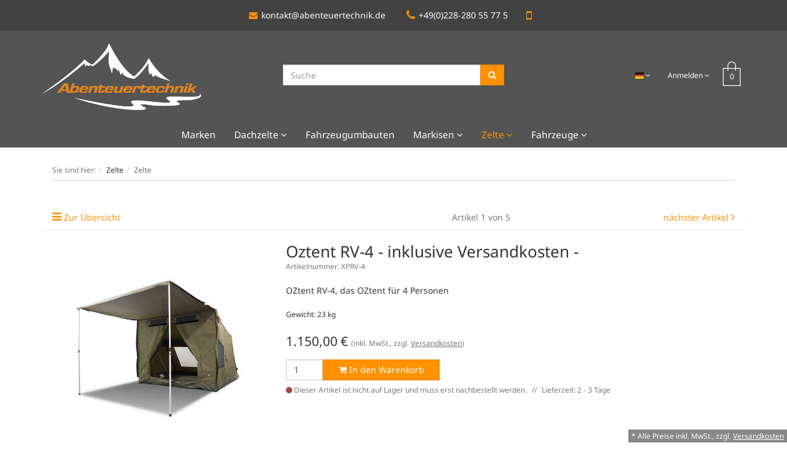

--- FILE ---
content_type: text/html; charset=UTF-8
request_url: https://www.abenteuertechnik.de/Zelte/Zelte/Oztent-RV-4-inklusive-Versandkosten.html
body_size: 12009
content:
<!DOCTYPE html>
<html lang="de" >
    <head>
                        <meta http-equiv="X-UA-Compatible" content="IE=edge"><meta name="viewport" id="Viewport" content="width=device-width, initial-scale=1, maximum-scale=1, minimum-scale=1, user-scalable=no"><meta http-equiv="Content-Type" content="text/html; charset=UTF-8"><title>Abenteuertechnik | Oztent RV-4 - inklusive Versandkosten - | Camping- and Outdoor-Accessories </title><meta name="description" content="OZtent RV4, das OZtent für 4 Personen. Besonders schnell aufgebaut und stabil. Perfekt für den entspannten Urlaub."><meta name="keywords" content="oztent, rv-4, -, inklusive, versandkosten, zelte, zelt, 4, personen, schnellaufbabares, 3, sekunden, heckzelt, heck-zelt"><link rel="canonical" href="https://www.abenteuertechnik.de/Zelte/Zelte/Oztent-RV-4-inklusive-Versandkosten.html"><link rel="alternate" hreflang="x-default" href="https://www.abenteuertechnik.de/Zelte/Zelte/Oztent-RV-4-inklusive-Versandkosten.html"/><link rel="alternate" hreflang="de" href="https://www.abenteuertechnik.de/Zelte/Zelte/Oztent-RV-4-inklusive-Versandkosten.html"/><link rel="alternate" hreflang="en" href="https://www.abenteuertechnik.de/en/oxid-oxid-1/oxid-oxid/Oztent-RV-4.html"/><link rel="apple-touch-icon" sizes="180x180" href="/apple-touch-icon.png"><link rel="icon" type="image/png" sizes="32x32" href="/favicon-32x32.png"><link rel="icon" type="image/png" sizes="16x16" href="/favicon-16x16.png"><link rel="manifest" href="/manifest.json"><link rel="mask-icon" href="/safari-pinned-tab.svg" color="#ff9102"><meta name="theme-color" content="#545454"><link href='/out/fonts/fonts.css' rel='stylesheet' type='text/css'>

                <link rel="stylesheet" type="text/css" href="https://www.abenteuertechnik.de/out/flow/src/css/styles.min.css?1516982061" />


        <!-- HTML5 shim and Respond.js IE8 support of HTML5 elements and media queries -->
        <!--[if lt IE 9]>
        <script src="https://oss.maxcdn.com/libs/html5shiv/3.7.0/html5shiv.js"></script>
        <script src="https://oss.maxcdn.com/libs/respond.js/1.4.2/respond.min.js"></script>
        <![endif]-->
    </head>
  <!-- OXID eShop Community Edition, Version 4, Shopping Cart System (c) OXID eSales AG 2003 - 2025 - http://www.oxid-esales.com -->
    <body class="cl-details" style="background:#ffffff;">

                <div style="display: none;">
            <?xml version="1.0" encoding="utf-8"?>
<!-- Generator: Adobe Illustrator 16.0.0, SVG Export Plug-In . SVG Version: 6.00 Build 0)  -->
<!DOCTYPE svg PUBLIC "-//W3C//DTD SVG 1.0//EN" "http://www.w3.org/TR/2001/REC-SVG-20010904/DTD/svg10.dtd">
<svg version="1.0" id="shoppingBagWrapper" xmlns="http://www.w3.org/2000/svg" xmlns:xlink="http://www.w3.org/1999/xlink" x="0px" y="0px"
	 width="64px" height="64px" viewBox="0 0 64 64" enable-background="new 0 0 64 64" xml:space="preserve" class="shopping-bag-wrapper">
	 <symbol id="shoppingBag">
        <polygon class="shopping-bag-stroke" fill="none" stroke="currentColor" stroke-width="2" stroke-miterlimit="10" points="44,18 54,18 54,63 10,63 10,18 20,18 "/>
        <path class="shopping-bag-stroke" fill="none" stroke="currentColor" stroke-width="2" stroke-miterlimit="10" d="M22,24V11c0-5.523,4.477-10,10-10s10,4.477,10,10v13
        "/>
         <text class="shopping-bag-text" x="32" y="46" stroke="none" fill="currentColor" style="text-anchor: middle;">0</text>
     </symbol>
     <symbol id="shoppingBagMini">
         <polygon class="shopping-bag-stroke" fill="none" stroke="currentColor" stroke-width="2" stroke-miterlimit="10" points="44,18 54,18 54,63 10,63 10,18 20,18 "/>
         <path class="shopping-bag-stroke" fill="none" stroke="currentColor" stroke-width="2" stroke-miterlimit="10" d="M22,24V11c0-5.523,4.477-10,10-10s10,4.477,10,10v13
         "/>
          <text class="shopping-bag-text" x="32" y="47" stroke="currentColor" fill="currentColor" stroke-width="2" style="text-anchor: middle;">0</text>
      </symbol>
</svg>        </div>

                    <div class="main-row">
                                        
    
            

    
    <header id="header">

        <div class="meta-header">
            <div class="container">
                <a href="mailto:kontakt@abenteuertechnik.de"><i class="fa fa-envelope"></i> kontakt@abenteuertechnik.de</a> <a href="tel:+49(0)228-280 55 77 5"><i class="fa fa-phone"></i> +49(0)228-280 55 77 5</a> <a href="tel:"><i class="fa fa-mobile"></i> </a>
            </div>
        </div>

        <div class="container">

            <div class="header-box">

                <div class="row">
                    <div class="col-xs-5 col-sm-6 col-md-4 logo-col">
                        
                                                                                                                <a href="https://www.abenteuertechnik.de/" title="Abenteuertechnik">
                                <img src="https://www.abenteuertechnik.de/out/flow/img/logo.png" alt="Abenteuertechnik" style="width:auto;max-width:257px;height:auto;max-height:110px;">
                            </a>
                        
                    </div>
                    <div class="col-xs-7 col-sm-6 col-md-4 col-md-push-4 menus-col">
                        
                            <div class="menu-dropdowns pull-right">
                                
                                                                        <div class="btn-group languages-menu">
        <button type="button" class="btn dropdown-toggle" data-toggle="dropdown">
                        
                <img src="https://www.abenteuertechnik.de/out/flow/img/lang/de.png" alt=""/> <i class="fa fa-angle-down"></i>
            
        </button>
        <ul class="dropdown-menu dropdown-menu-right" role="menu">
            
                                                                                                                        <li class="active">
                        <a class="flag de" title="Deutsch" href="https://www.abenteuertechnik.de/Zelte/Zelte/Oztent-RV-4-inklusive-Versandkosten.html" hreflang="de">
                            <img src="https://www.abenteuertechnik.de/out/flow/img/lang/de.png" alt=""/> Deutsch
                        </a>
                    </li>
                                                                            <li>
                        <a class="flag en" title="English" href="https://www.abenteuertechnik.de/en/oxid-oxid-1/oxid-oxid/Oztent-RV-4.html" hreflang="en">
                            <img src="https://www.abenteuertechnik.de/out/flow/img/lang/en.png" alt=""/> English
                        </a>
                    </li>
                            
        </ul>
    </div>

                                
                                
                                                                        
                                

                                
                                                                                                                                                                                        <div class="btn-group service-menu showLogin">
    <button type="button" class="btn dropdown-toggle" data-toggle="dropdown" data-href="https://www.abenteuertechnik.de/mein-konto/">
        
                            Anmelden
                                    <i class="fa fa-angle-down hidden-xs"></i>
        
    </button>
    <ul class="dropdown-menu dropdown-menu-right pull-right" role="menu">
        
            <li>
                <div class="row">
                    <div class="col-xs-12 col-sm-5 pull-right">
                        <div class="service-menu-box clearfix">
                            <div class="topPopList">
    
        <span class="lead">Konto</span>
        <div class="flyoutBox">
            <ul id="services" class="list-unstyled">
                
                    <li>
                        <a href="https://www.abenteuertechnik.de/mein-konto/">Mein Konto</a>
                    </li>
                                        <li>
                        <a href="https://www.abenteuertechnik.de/mein-merkzettel/"><span>Mein Merkzettel</span></a>
                                            </li>
                                                                            
            </ul>
        </div>
    
</div>                                                    </div>
                    </div>
                                            <div class="col-xs-12 col-sm-7">
                            <div class="service-menu-box clearfix">
                                    <form class="form" id="login" name="login" action="https://www.abenteuertechnik.de/index.php?" method="post">
        <div id="loginBox" class="loginBox" >
            
<input type="hidden" name="lang" value="0" />
            <input type="hidden" name="cnid" value="0e047f97e2619b256b324c0e16be81be" />
<input type="hidden" name="listtype" value="list" />
<input type="hidden" name="actcontrol" value="details" />

            <input type="hidden" name="fnc" value="login_noredirect">
            <input type="hidden" name="cl" value="details">
                        <input type="hidden" name="pgNr" value="0">
            <input type="hidden" name="CustomError" value="loginBoxErrors">
                            <input type="hidden" name="anid" value="019321da780800c7daa2b9f2337ff3b0">
            
            <span class="lead">Anmelden</span>

            <div class="form-group">
                <input id="loginEmail" type="email" name="lgn_usr" value="" class="form-control" placeholder="E-Mail-Adresse">
            </div>

            <div class="form-group">
                <div class="input-group">
                    <input id="loginPasword" type="password" name="lgn_pwd" class="form-control" value="" placeholder="Passwort">
                    <span class="input-group-btn">
                        <a class="forgotPasswordOpener btn btn-default" href="https://www.abenteuertechnik.de/passwort-vergessen/" title="Passwort vergessen?">?</a>
                    </span>
                </div>
            </div>

                            <div class="checkbox">
                    <label>
                        <input type="checkbox" class="checkbox" value="1" name="lgn_cook" id="remember"> Passwort merken
                    </label>
                </div>
            
            <button type="submit" class="btn btn-primary">Anmelden</button>

                            <a class="btn" id="registerLink" role="button" href="https://www.abenteuertechnik.de/konto-eroeffnen/" title="Registrieren">Registrieren</a>
            
                    </div>
    </form>
                            </div>
                        </div>
                                    </div>
            </li>
        
    </ul>
</div>
                                

                                
                                                                                                                                                                                        <div class="btn-group minibasket-menu">
    <button type="button" class="btn dropdown-toggle" data-toggle="dropdown" data-href="https://www.abenteuertechnik.de/warenkorb/">
        
            <svg class="shopping-bag" viewBox="0 0 64 64">
                <use xlink:href="#shoppingBag" />             </svg>
        
    </button>
    <ul class="dropdown-menu dropdown-menu-right pull-right" role="menu">
        
            <li>
                <div class="row">
                    <div class="col-xs-12 pull-right">
                        <div class="minibasket-menu-box">
                            

            
            <div class="alert alert-info">Der Warenkorb ist leer.</div>
        
    
                        </div>
                    </div>
                </div>
            </li>
        
    </ul>
</div>
                                
                            </div>
                        
                    </div>
                    <div class="col-xs-12 col-sm-12 col-md-4 col-md-pull-4 search-col">
                        
            <form class="form search" role="form" action="https://www.abenteuertechnik.de/index.php?" method="get" name="search">
            
<input type="hidden" name="lang" value="0" />
            <input type="hidden" name="cl" value="search">

            
                <div class="input-group">
                    
                        <input class="form-control" type="text" id="searchParam" name="searchparam" value="" placeholder="Suche">
                    

                    
                        <span class="input-group-btn">
                            <button type="submit" class="btn btn-primary" title="Suchen">
                                <i class="fa fa-search"></i>
                            </button>
                        </span>
                    
                </div>
            
        </form>
                        </div>
                </div>

            </div>
        </div>

        
            <nav id="mainnav" class="navbar navbar-default" role="navigation">
            <div class="container">

                
                    <div class="navbar-header">
                        
                            <button type="button" class="navbar-toggle" data-toggle="collapse" data-target=".navbar-ex1-collapse">
                                <span class="sr-only">Toggle navigation</span>
                                <span class="icon-bar"></span>
                                <span class="icon-bar"></span>
                                <span class="icon-bar"></span>
                            </button><span class="visible-xs-inline">Menü</span>
                        
                    </div>
                    <div class="collapse navbar-collapse navbar-ex1-collapse">
                        <ul id="navigation" class="nav navbar-nav">
                            
                                
                                                                                    <li class="dropdown">
                                <a href="https://www.abenteuertechnik.de/Nach-Hersteller/" class="dropdown-toggle" data-toggle="dropdown">
                                    Marken                                </a>
                                                            </li>

                                                                                                            
                                        <li class=" dropdown">
                                            <a href="https://www.abenteuertechnik.de/Fahrzeuge/Dachzelte-Heckzelte-Markisen/Dachzelte/" class="dropdown-toggle" data-toggle="dropdown">
                                                Dachzelte <i class="fa fa-angle-down"></i>                                            </a>

                                                                                            <ul class="dropdown-menu">
                                                                                                                                                                        
                                                                                                                            <li >
                                                                    <a  href="https://www.abenteuertechnik.de/Fahrzeuge/Dachzelte-Heckzelte-Markisen/Dachzelte/Dachzelte/">Dachzelte</a>
                                                                </li>
                                                                                                                                                                                                                                                                                            
                                                                                                                            <li >
                                                                    <a  href="https://www.abenteuertechnik.de/Fahrzeuge/Dachzelte-Heckzelte-Markisen/Dachzelte/Zubehoer-Dachzelte/">Zubehör Dachzelte</a>
                                                                </li>
                                                                                                                                                                                                                        </ul>
                                                                                    </li>
                                                                                                                                                
                                        <li class="">
                                            <a href="https://www.abenteuertechnik.de/Fahrzeugumbauten/">
                                                Fahrzeugumbauten                                            </a>

                                                                                    </li>
                                                                                                                                                
                                        <li class=" dropdown">
                                            <a href="https://www.abenteuertechnik.de/Markisen/" class="dropdown-toggle" data-toggle="dropdown">
                                                Markisen <i class="fa fa-angle-down"></i>                                            </a>

                                                                                            <ul class="dropdown-menu">
                                                                                                                                                                        
                                                                                                                            <li >
                                                                    <a  href="https://www.abenteuertechnik.de/Fahrzeuge/Dachzelte-Heckzelte-Markisen/Dachzelte/Dachzelte/Markisen/">Markisen</a>
                                                                </li>
                                                                                                                                                                                                                                                                                            
                                                                                                                            <li >
                                                                    <a  href="https://www.abenteuertechnik.de/Markisen/Zubehoer-Markisen/">Zubehör Markisen</a>
                                                                </li>
                                                                                                                                                                                                                        </ul>
                                                                                    </li>
                                                                                                                                                
                                        <li class="active dropdown">
                                            <a href="https://www.abenteuertechnik.de/Zelte/" class="dropdown-toggle" data-toggle="dropdown">
                                                Zelte <i class="fa fa-angle-down"></i>                                            </a>

                                                                                            <ul class="dropdown-menu">
                                                                                                                                                                        
                                                                                                                            <li class="active">
                                                                    <a class="current" href="https://www.abenteuertechnik.de/Zelte/Zelte/">Zelte</a>
                                                                </li>
                                                                                                                                                                                                                                                                                            
                                                                                                                            <li >
                                                                    <a  href="https://www.abenteuertechnik.de/Zelte/Zubehoer-Zelte/">Zubehör Zelte</a>
                                                                </li>
                                                                                                                                                                                                                        </ul>
                                                                                    </li>
                                                                                                                                                
                                        <li class=" dropdown">
                                            <a href="https://www.abenteuertechnik.de/Fahrzeuge/" class="dropdown-toggle" data-toggle="dropdown">
                                                Fahrzeuge <i class="fa fa-angle-down"></i>                                            </a>

                                                                                            <ul class="dropdown-menu">
                                                                                                                                                                        
                                                                                                                            <li >
                                                                    <a  href="https://www.abenteuertechnik.de/Fahrzeuge/Fahrzeug-Zubehoer/">Fahrzeug Zubehör</a>
                                                                </li>
                                                                                                                                                                                                                                                                                            
                                                                                                                            <li >
                                                                    <a  href="https://www.abenteuertechnik.de/Fahrzeuge/Fahrzeug-Ausbau-Fahrzeug-Isolierung-Isolator/">Fahrzeug-Ausbau &amp; Fahrzeug Isolierung (Isolator)</a>
                                                                </li>
                                                                                                                                                                                                                                                                                            
                                                                                                                            <li >
                                                                    <a  href="https://www.abenteuertechnik.de/Fahrzeuge/Hubdach-Schlafdach-Aufstelldach/">Hubdach / Schlafdach / Aufstelldach</a>
                                                                </li>
                                                                                                                                                                                                                        </ul>
                                                                                    </li>
                                                                                                
                        </ul>

                        <ul class="nav navbar-nav navbar-right fixed-header-actions">

                            <li>
                                <a href="https://www.abenteuertechnik.de/warenkorb/" rel="nofollow">
                                    <svg class="shopping-bag-mini" viewBox="0 0 64 64">
                                        <use xlink:href="#shoppingBagMini" />                                     </svg>
                                </a>
                            </li>

                            <li>
                                <a href="javascript:void(null)" class="search-toggle" rel="nofollow">
                                    <i class="fa fa-search"></i>
                                </a>
                            </li>

                        </ul>

                    </div>
                

            </div>
        </nav>
    
        

    </header>




    

    
    <div class="container">

    <div id="wrapper" >

        <div class="container-fluid">

            <div class="underdog">

                <div class="row">

                    
                </div>

                <div class="content-box">

                                            
                            
    <div class="row"><div class="col-xs-12"><ol id="breadcrumb" class="breadcrumb"><li class="text-muted">Sie sind hier:</li><li itemscope itemtype="http://data-vocabulary.org/Breadcrumb"><a href="https://www.abenteuertechnik.de/Zelte/" title="Zelte" itemprop="url"><span itemprop="title">Zelte</span></a></li><li itemscope itemtype="http://data-vocabulary.org/Breadcrumb" class="active"><a href="https://www.abenteuertechnik.de/Zelte/Zelte/" title="Zelte" itemprop="url"><span itemprop="title">Zelte</span></a></li></ol></div></div>
                        
                    
                        

                    <div class="row">
                        
                        <div class="col-xs-12 ">

                            <div id="content">
                                
                                    
                                                                            
        <div id="details_container">
        <div id="details">
                                        
                                    <div class="detailsParams listRefine bottomRound">
                <div class="row refineParams clear" id="detailsItemsPager">
                    <div class="col-xs-3 text-left pager-overview-link">
                        <i class="fa fa-bars"></i> <a href="https://www.abenteuertechnik.de/Zelte/Zelte/">Zur Übersicht</a>
                    </div>
                    <div class="col-xs-3 text-left pager-prev">
                                            </div>
                    <div class="col-xs-3 text-center pager-current-page">
                        Artikel 1 von 5
                    </div>
                    <div class="col-xs-3 text-right pager-next">
                                                    <a id="linkNextArticle" href="https://www.abenteuertechnik.de/Zelte/Zelte/Oztent-RV-5-inklusive-Versandkosten.html">nächster Artikel </a> <i class="fa fa-angle-right"></i>
                                            </div>
                </div>
            </div>

                        <div id="productinfo">
                <div id="detailsMain">
    



    <form class="js-oxProductForm" action="https://www.abenteuertechnik.de/index.php?" method="post">
        <div class="hidden">
            
<input type="hidden" name="lang" value="0" />
            <input type="hidden" name="cnid" value="0e047f97e2619b256b324c0e16be81be" />
<input type="hidden" name="listtype" value="list" />
<input type="hidden" name="actcontrol" value="details" />

            <input type="hidden" name="cl" value="details">
            <input type="hidden" name="aid" value="019321da780800c7daa2b9f2337ff3b0">
            <input type="hidden" name="anid" value="019321da780800c7daa2b9f2337ff3b0">
            <input type="hidden" name="parentid" value="019321da780800c7daa2b9f2337ff3b0">
            <input type="hidden" name="panid" value="">
                            <input type="hidden" name="fnc" value="tobasket">
                    </div>

<div class="detailsInfo clear" itemscope itemtype="http://schema.org/Product">
    <div class="row">
        <div class="col-xs-12 col-md-4 details-col-left">

                        
                        
                
                
                

                                                    
                
                                                                                                                            
                    <div class="picture text-center">
                        <a href="https://www.abenteuertechnik.de/out/pictures/master/product/1/oztent-rv4-das-30-sekunden-zelt.jpg" id="zoom1" data-width="800" data-height="800">
                            <img src="https://www.abenteuertechnik.de/out/pictures/generated/product/1/540_340_90/oztent-rv4-das-30-sekunden-zelt.jpg" alt="Oztent RV-4 - inklusive Versandkosten - " itemprop="image" class="img-responsive">
                        </a>
                    </div>
                            

            
                
        
    <div class="otherPictures" id="morePicsContainer">
        <ul class="list-inline">
            
                                                                                                                                        <li>
                    <a id="morePics_1"  class="selected" href="https://www.abenteuertechnik.de/out/pictures/generated/product/1/540_340_90/oztent-rv4-das-30-sekunden-zelt.jpg" data-num="1" data-width="800" data-height="800" data-zoom-url="https://www.abenteuertechnik.de/out/pictures/master/product/1/oztent-rv4-das-30-sekunden-zelt.jpg">
                        <img src="https://www.abenteuertechnik.de/out/pictures/generated/product/1/87_87_90/oztent-rv4-das-30-sekunden-zelt.jpg" alt="morepic-1">
                    </a>
                </li>
                                                                                                                                        <li>
                    <a id="morePics_2"  href="https://www.abenteuertechnik.de/out/pictures/generated/product/2/540_340_90/oztent-rv4-das-30-sekunden-zelt_b2.jpg" data-num="2" data-width="800" data-height="800" data-zoom-url="https://www.abenteuertechnik.de/out/pictures/master/product/2/oztent-rv4-das-30-sekunden-zelt_b2.jpg">
                        <img src="https://www.abenteuertechnik.de/out/pictures/generated/product/2/87_87_90/oztent-rv4-das-30-sekunden-zelt_b2.jpg" alt="morepic-2">
                    </a>
                </li>
                                                                                                                                        <li>
                    <a id="morePics_3"  href="https://www.abenteuertechnik.de/out/pictures/generated/product/4/540_340_90/oztent-rv4-das-30-sekunden-zelt_b5.jpg" data-num="3" data-width="800" data-height="800" data-zoom-url="https://www.abenteuertechnik.de/out/pictures/master/product/4/oztent-rv4-das-30-sekunden-zelt_b5.jpg">
                        <img src="https://www.abenteuertechnik.de/out/pictures/generated/product/4/87_87_90/oztent-rv4-das-30-sekunden-zelt_b5.jpg" alt="morepic-3">
                    </a>
                </li>
                    </ul>
    </div>
            
        </div>

        <div class="col-xs-12 col-sm-8 col-md-5 col-lg-6 details-col-middle">
            
                <h1 id="productTitle" itemprop="name">
                    Oztent RV-4 - inklusive Versandkosten - 
                </h1>
            

                        
                <span class="small text-muted">Artikelnummer: XPRV-4</span>
            

                        <div class="star-ratings">
                            </div>

                        
                                                            <p class="shortdesc" id="productShortdesc" itemprop="description">OZtent RV-4, das OZtent für 4 Personen</p>
                                                

                        <div class="information" itemprop="offers" itemscope itemtype="http://schema.org/Offer">
                <div class="productMainInfo hasBrand">

                                        <div class="additionalInfo clearfix">
                                                
                                                    
                    </div>

                                            <div class="weight">
                            
                                Gewicht: 23 kg
                            
                        </div>
                    
                    
                                            

                                                            
                                            
                </div>

                                
                                                                                                        

                <span class="pricebox">
                    
                                                                                                                                                        

                    

                    
                                                    
                                                                    <label id="productPrice" class="price">
                                                                                                                                                                <span>
                                            <span class="price-from"></span>
                                            <span class="price">1.150,00</span>
                                            <span class="currency">€</span>
                                            
                                                                                                                                                <span class="price-markup">
                                                                                                                    <span class="deliveryInfo">(inkl. MwSt., zzgl. <a href="#" data-toggle="modal" data-target="#incVatPopUp">Versandkosten</a>)</span>
                                                                                                            </span>
                                                                                            
                                            <span class="hidden">
                                                <span itemprop="price">1.150,00 €</span>
                                            </span>
                                        </span>
                                    </label>
                                                                                            
                                            
                </div>

                <div class="tobasket">
                                        
                                            

                    
                        <div class="tobasketFunction clear">
                                                                                                <div class="input-group">
                                        <input id="amountToBasket" type="text" name="am" value="1" autocomplete="off" class="form-control">
                                        <div class="input-group-tweak">
                                            <button id="toBasket" type="submit"  class="btn btn-primary submitButton largeButton"><i class="fa fa-shopping-cart"></i> In den Warenkorb</button>
                                        </div>
                                    </div>
                                                                                    </div>
                    


                    
                                                    <span class="stockFlag notOnStock">
                                <i class="fa fa-circle text-danger"></i>
                                                                    <link itemprop="availability" href="http://schema.org/OutOfStock"/>
                                    Dieser Artikel ist nicht auf Lager und muss erst nachbestellt werden.
                                                                                            </span>
                                            

                                                                        <span class="deliverytime">
                                
                                        Lieferzeit:
            2 -
                                                            3 Tage
                                    
                            </span>
                                            
                    
                        <div class="social">
                                                    </div>
                    
                </div>
            </div>
        </div>


        <div class="col-xs-12 col-sm-4 col-md-3 col-lg-2 details-col-right">
                            <div class="brandLogo">
                    
                        <a href="https://www.abenteuertechnik.de/Nach-Hersteller/Oztent/" title="Oztent">
                                                            <img src="https://www.abenteuertechnik.de/out/pictures/generated/manufacturer/icon/600_300_90/oztent.png" alt="Oztent">
                                                    </a>
                        <span itemprop="brand" class="hidden">Oztent</span>
                    
                </div>
            
            
            
                
                    <ul class="list-unstyled action-links">
                        <li>
                                                    </li>
                                                <li>
                                                    </li>
                        <li>
                                                            <a id="loginToNotice" href="https://www.abenteuertechnik.de/mein-konto/?anid=019321da780800c7daa2b9f2337ff3b0&amp;sourcecl=details&amp;cnid=0e047f97e2619b256b324c0e16be81be&amp;listtype=list&amp;actcontrol=oxwarticledetails">Auf den Merkzettel</a>
                                                    </li>
                        <li>
                                                    </li>
                        <li>
                            <a href="mailto:kontakt@abenteuertechnik.de?subject=Fragen%20zum%20Artikel%20XPRV-4" id="questionMail">Fragen zum Artikel</a>
                        </li>
                    </ul>
                
            
        </div>
    </div>
</div>

    </form>
</div>

<div id="detailsRelated" class="detailsRelated clear">
    <div class="relatedInfo">
        <div class="row">
            <div class="col-xs-12">
                

                                                                    


    



    


                        


    


    


            <div class="tabbedWidgetBox clear">
            <ul id="itemTabs" class="nav nav-tabs">
                                    <li class="active"><a href="#description" data-toggle="tab">Beschreibung</a></li>
                                    <li><a href="#media" data-toggle="tab">Medien</a></li>
                                            </ul>
            <div class="tab-content">
                                                    <div id="description" class="tab-pane active" itemprop="description">
                    <p><span style="font-size: 12pt;">Das OZtent RV-4 Zelt kann in 30 Sekunden Zelt aufgestellt werden.</span></p>
<p><span style="font-size: 12pt;"> Die Dach- und Seitenwände des OZtent RV-4 sind aus Polycotton (35% Baumwolle und 65% Polyester). Dieses wasserdichte Zelt hat einen Fussboden aus Nylon weave construction Nf 250D. Extra PVC Bezug und ist 100% wasserdicht. Das Rahmengestell des Oztent ist eine Aluminium-Konstruktion mit Gelenkrahmen und Ecken aus Glasfiber. </span></p>
<p><span style="font-size: 12pt;">Der Aluminiumrahmen ist vollständig im Zelt integriert. Nur 3 Handgriffe (30 sek.) und das OZtent steht aufrecht.</span></p>
<h2><span style="color: #ff9102;"><strong><span style="font-size: small;"><span style="font-size: 12pt;">Oztent RV-4, das 30 Sekunden Zelt</span></span></strong></span></h2>
<p><span style="color: #ff9102;"><strong><span style="font-size: small;"><span style="font-size: 12pt;"><span style="font-size: 12pt; color: #000000;">Preis inklusive Versandkosten innerhalb Deutschlands</span></span></span></strong></span></p>
<p> </p>
<p><span style="font-size: 12pt;">OZtent RV-4<br /> - Dach- und Seitenwände: Polycotton (35% Baumwolle und 65% Polyester )<br /> - Wasserdichte Anfertigung<br /> - Fussboden: Nylon weave construction Nf 250D. Extra PVC Bezug und 100% wasserdicht<br /> - Rahmengestell: Vollständige Aluminium-Konstruktion mit Gelenkrahmen und Ecken aus Glasfiber.<br /> <br /> Der Aluminiumrahmen ist vollständig im Zelt integriert. Nur 3 Handgriffe (30 sek.) und das OZtent steht aufrecht. Vorbei die Zeiten, in denen mit Stängen herumgekämpft wurde, oder man mühselig suchte, wo bestimmte Teile hingehören.<br /> <br /> Die Maße sind: 2.40 m. Breite x 2.40 m. Tiefe x 1.90 m. Eingepacktes Zelt in der Transporttasche Packmass 2.00 m. x 35 cm. x 15 cm. Gewicht 23 kg. Platz für 4 bis 5 Personen.<br /> <br /> Hier kann ein kurzer Film vom OZtent betrachtet werden:<a href="http://de.youtube.com/watch?v=adVIQbUWHZk"> OZtent in Aktion</a></span></p>
<p> </p>
                                    </div>
            
                                                <div id="media" class="tab-pane">    <a id="productFile" href="https://www.abenteuertechnik.de/out/pictures/media/datenblatt_oztent_rv4.pdf">datenblatt_oztent_rv4.pdf</a>

                            
                <div class="">
            <a href="https://www.abenteuertechnik.de/out/media/Oztent_RV_Manual(2).pdf" target="_blank">Anleitung Aufbau OZtent</a>
        </div>
    </div>
                    
                                            </div>
        </div>
    

                            </div>
        </div>
    </div>

    <div class="row">
        <hr>
    </div>

        
    
    
<div class="boxwrapper" id="boxwrapper_alsoBought">
                        <div class="page-header">
                <h2>
                    Kunden, die diesen Artikel gekauft haben, kauften auch
                                    </h2>

                                    <small class="subhead">Kunden die sich diesen Artikel gekauft haben, kauften auch folgende Artikel.</small>
                            </div>
            
                

        <div class="list-container" id="alsoBought">
                            
                
                                    <div class="row gridView newItems">
                
                <div class="productData col-xs-12 col-sm-6 col-md-4 productBox">
                    <form name="tobasketalsoBought_1" action="https://www.abenteuertechnik.de/index.php?" method="post">
        <div class="hidden">
            <input type="hidden" name="cnid" value="0e047f97e2619b256b324c0e16be81be" />
<input type="hidden" name="listtype" value="list" />
<input type="hidden" name="actcontrol" value="details" />

            
<input type="hidden" name="lang" value="0" />
            <input type="hidden" name="pgNr" value="0">
                                                    <input type="hidden" name="cl" value="details">
                                                    <input type="hidden" name="fnc" value="tobasket">
                                <input type="hidden" name="aid" value="c56f0cfd37fa40b6f28e75186e27e436">
                                    <input type="hidden" name="anid" value="c56f0cfd37fa40b6f28e75186e27e436">
                                <input type="hidden" name="am" value="1">
                                </div>

                
        
        <div class="picture text-center">
            <a href="https://www.abenteuertechnik.de/Zelte/Zubehoer-Zelte/Bodenschutz-fuer-RV4.html" title="Bodenschutz für RV4 ">
                <img src="https://www.abenteuertechnik.de/out/flow/img/spinner.gif" data-src="https://www.abenteuertechnik.de/out/pictures/generated/product/1/390_245_90/mesh-floor-saver-rv1(1).jpg" alt="Bodenschutz für RV4 " class="img-responsive">
            </a>
        </div>
        

        <div class="listDetails text-center">
            
                <div class="title">
                    <a id="alsoBought_1" href="https://www.abenteuertechnik.de/Zelte/Zubehoer-Zelte/Bodenschutz-fuer-RV4.html" class="title" title="Bodenschutz für RV4 ">
                        <span>Bodenschutz für RV4 </span>
                    </a>
                </div>
            

            <div class="price text-center">
                <div class="content">
                    
                                                                                                            
                            
                            
                                                                    <span class="lead text-nowrap">
                                                                                                                                    135,00
                                                                                                                            €
                                                                                     <a href="#" data-toggle="modal" data-target="#incVatPopUp">*</a>                                                                            </span>
                                                            
                                                            <span id="productPricePerUnit_alsoBought_1" class="pricePerUnit">
                                    <span title="weight">Gewicht</span>
                                    <span class="value">4.24 kg</span>
                                </span>
                                                                        
                </div>
            </div>
            
                <div class="actions text-center">
                    <div class="btn-group">
                                                                                    <button type="submit" class="btn btn-default hasTooltip" data-placement="bottom" title="In den Warenkorb">
                                    <i class="fa fa-shopping-cart"></i>
                                </button>
                                                        <a class="btn btn-primary" href="https://www.abenteuertechnik.de/Zelte/Zubehoer-Zelte/Bodenschutz-fuer-RV4.html" >Mehr Informationen</a>
                                            </div>
                </div>
            
        </div>
    </form>
                </div>

                
                                            
                
                
                <div class="productData col-xs-12 col-sm-6 col-md-4 productBox">
                    <form name="tobasketalsoBought_2" action="https://www.abenteuertechnik.de/index.php?" method="post">
        <div class="hidden">
            <input type="hidden" name="cnid" value="0e047f97e2619b256b324c0e16be81be" />
<input type="hidden" name="listtype" value="list" />
<input type="hidden" name="actcontrol" value="details" />

            
<input type="hidden" name="lang" value="0" />
            <input type="hidden" name="pgNr" value="0">
                                                    <input type="hidden" name="cl" value="details">
                                                    <input type="hidden" name="fnc" value="tobasket">
                                <input type="hidden" name="aid" value="82636f58d8db4749bba2314fcddbacef">
                                    <input type="hidden" name="anid" value="82636f58d8db4749bba2314fcddbacef">
                                <input type="hidden" name="am" value="1">
                                </div>

                
        
        <div class="picture text-center">
            <a href="https://www.abenteuertechnik.de/Ausruestung/OZtent-Zelte-Markisen-Stuehle-Zubehoer/Oztent-RV-3-4-Frontteil.html" title="Oztent RV-3,4 Frontteil ">
                <img src="https://www.abenteuertechnik.de/out/flow/img/spinner.gif" data-src="https://www.abenteuertechnik.de/out/pictures/generated/product/1/390_245_90/frontteil-zu-rv34.jpg" alt="Oztent RV-3,4 Frontteil " class="img-responsive">
            </a>
        </div>
        

        <div class="listDetails text-center">
            
                <div class="title">
                    <a id="alsoBought_2" href="https://www.abenteuertechnik.de/Ausruestung/OZtent-Zelte-Markisen-Stuehle-Zubehoer/Oztent-RV-3-4-Frontteil.html" class="title" title="Oztent RV-3,4 Frontteil ">
                        <span>Oztent RV-3,4 Frontteil </span>
                    </a>
                </div>
            

            <div class="price text-center">
                <div class="content">
                    
                                                                                                            
                            
                            
                                                                    <span class="lead text-nowrap">
                                                                                                                                    220,00
                                                                                                                            €
                                                                                     <a href="#" data-toggle="modal" data-target="#incVatPopUp">*</a>                                                                            </span>
                                                            
                                                            <span id="productPricePerUnit_alsoBought_2" class="pricePerUnit">
                                    <span title="weight">Gewicht</span>
                                    <span class="value">6.6 kg</span>
                                </span>
                                                                        
                </div>
            </div>
            
                <div class="actions text-center">
                    <div class="btn-group">
                                                                                    <button type="submit" class="btn btn-default hasTooltip" data-placement="bottom" title="In den Warenkorb">
                                    <i class="fa fa-shopping-cart"></i>
                                </button>
                                                        <a class="btn btn-primary" href="https://www.abenteuertechnik.de/Ausruestung/OZtent-Zelte-Markisen-Stuehle-Zubehoer/Oztent-RV-3-4-Frontteil.html" >Mehr Informationen</a>
                                            </div>
                </div>
            
        </div>
    </form>
                </div>

                
                                            
                
                
                <div class="productData col-xs-12 col-sm-6 col-md-4 productBox">
                    <form name="tobasketalsoBought_3" action="https://www.abenteuertechnik.de/index.php?" method="post">
        <div class="hidden">
            <input type="hidden" name="cnid" value="0e047f97e2619b256b324c0e16be81be" />
<input type="hidden" name="listtype" value="list" />
<input type="hidden" name="actcontrol" value="details" />

            
<input type="hidden" name="lang" value="0" />
            <input type="hidden" name="pgNr" value="0">
                                                    <input type="hidden" name="cl" value="details">
                                                    <input type="hidden" name="fnc" value="tobasket">
                                <input type="hidden" name="aid" value="23a1bbba86c28be17360b9cc8ef4ae0a">
                                    <input type="hidden" name="anid" value="23a1bbba86c28be17360b9cc8ef4ae0a">
                                <input type="hidden" name="am" value="1">
                                </div>

                
        
        <div class="picture text-center">
            <a href="https://www.abenteuertechnik.de/Zelte/Zubehoer-Zelte/Oztent-RV-3-RV-4-Caravanadapter.html" title="Oztent RV-3, RV-4 Caravanadapter ">
                <img src="https://www.abenteuertechnik.de/out/flow/img/spinner.gif" data-src="https://www.abenteuertechnik.de/out/pictures/generated/product/1/390_245_90/caravanadapter-mit-kederleiste-rv1-2.jpg(2).png" alt="Oztent RV-3, RV-4 Caravanadapter " class="img-responsive">
            </a>
        </div>
        

        <div class="listDetails text-center">
            
                <div class="title">
                    <a id="alsoBought_3" href="https://www.abenteuertechnik.de/Zelte/Zubehoer-Zelte/Oztent-RV-3-RV-4-Caravanadapter.html" class="title" title="Oztent RV-3, RV-4 Caravanadapter ">
                        <span>Oztent RV-3, RV-4 Caravanadapter </span>
                    </a>
                </div>
            

            <div class="price text-center">
                <div class="content">
                    
                                                                                                            
                            
                            
                                                                    <span class="lead text-nowrap">
                                                                                                                                    50,00
                                                                                                                            €
                                                                                     <a href="#" data-toggle="modal" data-target="#incVatPopUp">*</a>                                                                            </span>
                                                            
                                                            <span id="productPricePerUnit_alsoBought_3" class="pricePerUnit">
                                    <span title="weight">Gewicht</span>
                                    <span class="value">4.84 kg</span>
                                </span>
                                                                        
                </div>
            </div>
            
                <div class="actions text-center">
                    <div class="btn-group">
                                                                                    <button type="submit" class="btn btn-default hasTooltip" data-placement="bottom" title="In den Warenkorb">
                                    <i class="fa fa-shopping-cart"></i>
                                </button>
                                                        <a class="btn btn-primary" href="https://www.abenteuertechnik.de/Zelte/Zubehoer-Zelte/Oztent-RV-3-RV-4-Caravanadapter.html" >Mehr Informationen</a>
                                            </div>
                </div>
            
        </div>
    </form>
                </div>

                                    </div>
                
                                    <div class="row gridView newItems">
                                            
                
                
                <div class="productData col-xs-12 col-sm-6 col-md-4 productBox">
                    <form name="tobasketalsoBought_4" action="https://www.abenteuertechnik.de/index.php?" method="post">
        <div class="hidden">
            <input type="hidden" name="cnid" value="0e047f97e2619b256b324c0e16be81be" />
<input type="hidden" name="listtype" value="list" />
<input type="hidden" name="actcontrol" value="details" />

            
<input type="hidden" name="lang" value="0" />
            <input type="hidden" name="pgNr" value="0">
                                                    <input type="hidden" name="cl" value="details">
                                                    <input type="hidden" name="fnc" value="tobasket">
                                <input type="hidden" name="aid" value="63455cafd0b2e90f9deb9c3e6d5a4034">
                                    <input type="hidden" name="anid" value="63455cafd0b2e90f9deb9c3e6d5a4034">
                                <input type="hidden" name="am" value="1">
                                </div>

                
        
        <div class="picture text-center">
            <a href="https://www.abenteuertechnik.de/Zelte/Zubehoer-Zelte/Oztent-RV-2-3-4-5-Seitenteile.html" title="Oztent RV-2, 3, 4, 5 Seitenteile ">
                <img src="https://www.abenteuertechnik.de/out/flow/img/spinner.gif" data-src="https://www.abenteuertechnik.de/out/pictures/generated/product/1/390_245_90/deluxe-seitenteile-zu-rv2345_b4.jpg" alt="Oztent RV-2, 3, 4, 5 Seitenteile " class="img-responsive">
            </a>
        </div>
        

        <div class="listDetails text-center">
            
                <div class="title">
                    <a id="alsoBought_4" href="https://www.abenteuertechnik.de/Zelte/Zubehoer-Zelte/Oztent-RV-2-3-4-5-Seitenteile.html" class="title" title="Oztent RV-2, 3, 4, 5 Seitenteile ">
                        <span>Oztent RV-2, 3, 4, 5 Seitenteile </span>
                    </a>
                </div>
            

            <div class="price text-center">
                <div class="content">
                    
                                                                                                            
                            
                            
                                                                    <span class="lead text-nowrap">
                                                                                                                                    399,00
                                                                                                                            €
                                                                                     <a href="#" data-toggle="modal" data-target="#incVatPopUp">*</a>                                                                            </span>
                                                            
                                                            <span id="productPricePerUnit_alsoBought_4" class="pricePerUnit">
                                    <span title="weight">Gewicht</span>
                                    <span class="value">7.3 kg</span>
                                </span>
                                                                        
                </div>
            </div>
            
                <div class="actions text-center">
                    <div class="btn-group">
                                                                                    <button type="submit" class="btn btn-default hasTooltip" data-placement="bottom" title="In den Warenkorb">
                                    <i class="fa fa-shopping-cart"></i>
                                </button>
                                                        <a class="btn btn-primary" href="https://www.abenteuertechnik.de/Zelte/Zubehoer-Zelte/Oztent-RV-2-3-4-5-Seitenteile.html" >Mehr Informationen</a>
                                            </div>
                </div>
            
        </div>
    </form>
                </div>

                
                                            
                
                
                <div class="productData col-xs-12 col-sm-6 col-md-4 productBox">
                    <form name="tobasketalsoBought_5" action="https://www.abenteuertechnik.de/index.php?" method="post">
        <div class="hidden">
            <input type="hidden" name="cnid" value="0e047f97e2619b256b324c0e16be81be" />
<input type="hidden" name="listtype" value="list" />
<input type="hidden" name="actcontrol" value="details" />

            
<input type="hidden" name="lang" value="0" />
            <input type="hidden" name="pgNr" value="0">
                                                    <input type="hidden" name="cl" value="details">
                                                    <input type="hidden" name="fnc" value="tobasket">
                                <input type="hidden" name="aid" value="fa10548c5a85211eee23438cf7c52719">
                                    <input type="hidden" name="anid" value="fa10548c5a85211eee23438cf7c52719">
                                <input type="hidden" name="am" value="1">
                                </div>

                
        
        <div class="picture text-center">
            <a href="https://www.abenteuertechnik.de/Ausruestung/OZtent-Zelte-Markisen-Stuehle-Zubehoer/Oztent-RV-4-Zusatzdach-Fly-Sheet.html" title="Oztent RV-4 Zusatzdach/ Fly Sheet ">
                <img src="https://www.abenteuertechnik.de/out/flow/img/spinner.gif" data-src="https://www.abenteuertechnik.de/out/pictures/generated/product/1/390_245_90/zusatzdach-zu-rv1(3).jpg" alt="Oztent RV-4 Zusatzdach/ Fly Sheet " class="img-responsive">
            </a>
        </div>
        

        <div class="listDetails text-center">
            
                <div class="title">
                    <a id="alsoBought_5" href="https://www.abenteuertechnik.de/Ausruestung/OZtent-Zelte-Markisen-Stuehle-Zubehoer/Oztent-RV-4-Zusatzdach-Fly-Sheet.html" class="title" title="Oztent RV-4 Zusatzdach/ Fly Sheet ">
                        <span>Oztent RV-4 Zusatzdach/ Fly Sheet </span>
                    </a>
                </div>
            

            <div class="price text-center">
                <div class="content">
                    
                                                                                                            
                            
                            
                                                                    <span class="lead text-nowrap">
                                                                                                                                    160,00
                                                                                                                            €
                                                                                     <a href="#" data-toggle="modal" data-target="#incVatPopUp">*</a>                                                                            </span>
                                                            
                                                            <span id="productPricePerUnit_alsoBought_5" class="pricePerUnit">
                                    <span title="weight">Gewicht</span>
                                    <span class="value">5 kg</span>
                                </span>
                                                                        
                </div>
            </div>
            
                <div class="actions text-center">
                    <div class="btn-group">
                                                                                    <button type="submit" class="btn btn-default hasTooltip" data-placement="bottom" title="In den Warenkorb">
                                    <i class="fa fa-shopping-cart"></i>
                                </button>
                                                        <a class="btn btn-primary" href="https://www.abenteuertechnik.de/Ausruestung/OZtent-Zelte-Markisen-Stuehle-Zubehoer/Oztent-RV-4-Zusatzdach-Fly-Sheet.html" >Mehr Informationen</a>
                                            </div>
                </div>
            
        </div>
    </form>
                </div>

                                    </div>
                
                            
                        
        </div>
    </div>

                


    


                

    <div id="relProducts" class="relatedProducts">
                                
    
    
<div class="boxwrapper" id="boxwrapper_accessories">
                        <div class="page-header">
                <h2>
                    Zubehör
                                    </h2>

                                    <small class="subhead">Folgende Artikel passen gut zu diesem Artikel.</small>
                            </div>
            
                

        <div class="list-container" id="accessories">
                            
                
                                    <div class="row gridView newItems">
                
                <div class="productData col-xs-12 col-sm-6 col-md-4 productBox">
                    <form name="tobasketaccessories_1" action="https://www.abenteuertechnik.de/index.php?" method="post">
        <div class="hidden">
            <input type="hidden" name="cnid" value="0e047f97e2619b256b324c0e16be81be" />
<input type="hidden" name="listtype" value="list" />
<input type="hidden" name="actcontrol" value="details" />

            
<input type="hidden" name="lang" value="0" />
            <input type="hidden" name="pgNr" value="0">
                                                    <input type="hidden" name="cl" value="details">
                                                    <input type="hidden" name="fnc" value="tobasket">
                                <input type="hidden" name="aid" value="63455cafd0b2e90f9deb9c3e6d5a4034">
                                    <input type="hidden" name="anid" value="63455cafd0b2e90f9deb9c3e6d5a4034">
                                <input type="hidden" name="am" value="1">
                                </div>

                
        
        <div class="picture text-center">
            <a href="https://www.abenteuertechnik.de/Zelte/Zubehoer-Zelte/Oztent-RV-2-3-4-5-Seitenteile.html" title="Oztent RV-2, 3, 4, 5 Seitenteile ">
                <img src="https://www.abenteuertechnik.de/out/flow/img/spinner.gif" data-src="https://www.abenteuertechnik.de/out/pictures/generated/product/1/390_245_90/deluxe-seitenteile-zu-rv2345_b4.jpg" alt="Oztent RV-2, 3, 4, 5 Seitenteile " class="img-responsive">
            </a>
        </div>
        

        <div class="listDetails text-center">
            
                <div class="title">
                    <a id="accessories_1" href="https://www.abenteuertechnik.de/Zelte/Zubehoer-Zelte/Oztent-RV-2-3-4-5-Seitenteile.html" class="title" title="Oztent RV-2, 3, 4, 5 Seitenteile ">
                        <span>Oztent RV-2, 3, 4, 5 Seitenteile </span>
                    </a>
                </div>
            

            <div class="price text-center">
                <div class="content">
                    
                                                                                                            
                            
                            
                                                                    <span class="lead text-nowrap">
                                                                                                                                    399,00
                                                                                                                            €
                                                                                     <a href="#" data-toggle="modal" data-target="#incVatPopUp">*</a>                                                                            </span>
                                                            
                                                            <span id="productPricePerUnit_accessories_1" class="pricePerUnit">
                                    <span title="weight">Gewicht</span>
                                    <span class="value">7.3 kg</span>
                                </span>
                                                                        
                </div>
            </div>
            
                <div class="actions text-center">
                    <div class="btn-group">
                                                                                    <button type="submit" class="btn btn-default hasTooltip" data-placement="bottom" title="In den Warenkorb">
                                    <i class="fa fa-shopping-cart"></i>
                                </button>
                                                        <a class="btn btn-primary" href="https://www.abenteuertechnik.de/Zelte/Zubehoer-Zelte/Oztent-RV-2-3-4-5-Seitenteile.html" >Mehr Informationen</a>
                                            </div>
                </div>
            
        </div>
    </form>
                </div>

                
                                            
                
                
                <div class="productData col-xs-12 col-sm-6 col-md-4 productBox">
                    <form name="tobasketaccessories_2" action="https://www.abenteuertechnik.de/index.php?" method="post">
        <div class="hidden">
            <input type="hidden" name="cnid" value="0e047f97e2619b256b324c0e16be81be" />
<input type="hidden" name="listtype" value="list" />
<input type="hidden" name="actcontrol" value="details" />

            
<input type="hidden" name="lang" value="0" />
            <input type="hidden" name="pgNr" value="0">
                                                    <input type="hidden" name="cl" value="details">
                                                    <input type="hidden" name="fnc" value="tobasket">
                                <input type="hidden" name="aid" value="fa10548c5a85211eee23438cf7c52719">
                                    <input type="hidden" name="anid" value="fa10548c5a85211eee23438cf7c52719">
                                <input type="hidden" name="am" value="1">
                                </div>

                
        
        <div class="picture text-center">
            <a href="https://www.abenteuertechnik.de/Ausruestung/OZtent-Zelte-Markisen-Stuehle-Zubehoer/Oztent-RV-4-Zusatzdach-Fly-Sheet.html" title="Oztent RV-4 Zusatzdach/ Fly Sheet ">
                <img src="https://www.abenteuertechnik.de/out/flow/img/spinner.gif" data-src="https://www.abenteuertechnik.de/out/pictures/generated/product/1/390_245_90/zusatzdach-zu-rv1(3).jpg" alt="Oztent RV-4 Zusatzdach/ Fly Sheet " class="img-responsive">
            </a>
        </div>
        

        <div class="listDetails text-center">
            
                <div class="title">
                    <a id="accessories_2" href="https://www.abenteuertechnik.de/Ausruestung/OZtent-Zelte-Markisen-Stuehle-Zubehoer/Oztent-RV-4-Zusatzdach-Fly-Sheet.html" class="title" title="Oztent RV-4 Zusatzdach/ Fly Sheet ">
                        <span>Oztent RV-4 Zusatzdach/ Fly Sheet </span>
                    </a>
                </div>
            

            <div class="price text-center">
                <div class="content">
                    
                                                                                                            
                            
                            
                                                                    <span class="lead text-nowrap">
                                                                                                                                    160,00
                                                                                                                            €
                                                                                     <a href="#" data-toggle="modal" data-target="#incVatPopUp">*</a>                                                                            </span>
                                                            
                                                            <span id="productPricePerUnit_accessories_2" class="pricePerUnit">
                                    <span title="weight">Gewicht</span>
                                    <span class="value">5 kg</span>
                                </span>
                                                                        
                </div>
            </div>
            
                <div class="actions text-center">
                    <div class="btn-group">
                                                                                    <button type="submit" class="btn btn-default hasTooltip" data-placement="bottom" title="In den Warenkorb">
                                    <i class="fa fa-shopping-cart"></i>
                                </button>
                                                        <a class="btn btn-primary" href="https://www.abenteuertechnik.de/Ausruestung/OZtent-Zelte-Markisen-Stuehle-Zubehoer/Oztent-RV-4-Zusatzdach-Fly-Sheet.html" >Mehr Informationen</a>
                                            </div>
                </div>
            
        </div>
    </form>
                </div>

                
                                            
                
                
                <div class="productData col-xs-12 col-sm-6 col-md-4 productBox">
                    <form name="tobasketaccessories_3" action="https://www.abenteuertechnik.de/index.php?" method="post">
        <div class="hidden">
            <input type="hidden" name="cnid" value="0e047f97e2619b256b324c0e16be81be" />
<input type="hidden" name="listtype" value="list" />
<input type="hidden" name="actcontrol" value="details" />

            
<input type="hidden" name="lang" value="0" />
            <input type="hidden" name="pgNr" value="0">
                                                    <input type="hidden" name="cl" value="details">
                                                    <input type="hidden" name="fnc" value="tobasket">
                                <input type="hidden" name="aid" value="82636f58d8db4749bba2314fcddbacef">
                                    <input type="hidden" name="anid" value="82636f58d8db4749bba2314fcddbacef">
                                <input type="hidden" name="am" value="1">
                                </div>

                
        
        <div class="picture text-center">
            <a href="https://www.abenteuertechnik.de/Ausruestung/OZtent-Zelte-Markisen-Stuehle-Zubehoer/Oztent-RV-3-4-Frontteil.html" title="Oztent RV-3,4 Frontteil ">
                <img src="https://www.abenteuertechnik.de/out/flow/img/spinner.gif" data-src="https://www.abenteuertechnik.de/out/pictures/generated/product/1/390_245_90/frontteil-zu-rv34.jpg" alt="Oztent RV-3,4 Frontteil " class="img-responsive">
            </a>
        </div>
        

        <div class="listDetails text-center">
            
                <div class="title">
                    <a id="accessories_3" href="https://www.abenteuertechnik.de/Ausruestung/OZtent-Zelte-Markisen-Stuehle-Zubehoer/Oztent-RV-3-4-Frontteil.html" class="title" title="Oztent RV-3,4 Frontteil ">
                        <span>Oztent RV-3,4 Frontteil </span>
                    </a>
                </div>
            

            <div class="price text-center">
                <div class="content">
                    
                                                                                                            
                            
                            
                                                                    <span class="lead text-nowrap">
                                                                                                                                    220,00
                                                                                                                            €
                                                                                     <a href="#" data-toggle="modal" data-target="#incVatPopUp">*</a>                                                                            </span>
                                                            
                                                            <span id="productPricePerUnit_accessories_3" class="pricePerUnit">
                                    <span title="weight">Gewicht</span>
                                    <span class="value">6.6 kg</span>
                                </span>
                                                                        
                </div>
            </div>
            
                <div class="actions text-center">
                    <div class="btn-group">
                                                                                    <button type="submit" class="btn btn-default hasTooltip" data-placement="bottom" title="In den Warenkorb">
                                    <i class="fa fa-shopping-cart"></i>
                                </button>
                                                        <a class="btn btn-primary" href="https://www.abenteuertechnik.de/Ausruestung/OZtent-Zelte-Markisen-Stuehle-Zubehoer/Oztent-RV-3-4-Frontteil.html" >Mehr Informationen</a>
                                            </div>
                </div>
            
        </div>
    </form>
                </div>

                                    </div>
                
                                    <div class="row gridView newItems">
                                            
                
                
                <div class="productData col-xs-12 col-sm-6 col-md-4 productBox">
                    <form name="tobasketaccessories_4" action="https://www.abenteuertechnik.de/index.php?" method="post">
        <div class="hidden">
            <input type="hidden" name="cnid" value="0e047f97e2619b256b324c0e16be81be" />
<input type="hidden" name="listtype" value="list" />
<input type="hidden" name="actcontrol" value="details" />

            
<input type="hidden" name="lang" value="0" />
            <input type="hidden" name="pgNr" value="0">
                                                    <input type="hidden" name="cl" value="details">
                                                    <input type="hidden" name="fnc" value="tobasket">
                                <input type="hidden" name="aid" value="ce27e1627dd3c7ff54b382a68a77fe1a">
                                    <input type="hidden" name="anid" value="ce27e1627dd3c7ff54b382a68a77fe1a">
                                <input type="hidden" name="am" value="1">
                                </div>

                
        
        <div class="picture text-center">
            <a href="https://www.abenteuertechnik.de/Ausruestung/OZtent-Zelte-Markisen-Stuehle-Zubehoer/Oztent-RV-3-4-Verbindungsadapter.html" title="Oztent RV-3,4 Verbindungsadapter ">
                <img src="https://www.abenteuertechnik.de/out/flow/img/spinner.gif" data-src="https://www.abenteuertechnik.de/out/pictures/generated/product/1/390_245_90/verbindungsadapter-von-2-oztent-rv1(3).jpg" alt="Oztent RV-3,4 Verbindungsadapter " class="img-responsive">
            </a>
        </div>
        

        <div class="listDetails text-center">
            
                <div class="title">
                    <a id="accessories_4" href="https://www.abenteuertechnik.de/Ausruestung/OZtent-Zelte-Markisen-Stuehle-Zubehoer/Oztent-RV-3-4-Verbindungsadapter.html" class="title" title="Oztent RV-3,4 Verbindungsadapter ">
                        <span>Oztent RV-3,4 Verbindungsadapter </span>
                    </a>
                </div>
            

            <div class="price text-center">
                <div class="content">
                    
                                                                                                            
                            
                            
                                                                    <span class="lead text-nowrap">
                                                                                                                                    99,00
                                                                                                                            €
                                                                                     <a href="#" data-toggle="modal" data-target="#incVatPopUp">*</a>                                                                            </span>
                                                            
                                                            <span id="productPricePerUnit_accessories_4" class="pricePerUnit">
                                    <span title="weight">Gewicht</span>
                                    <span class="value">2.4 kg</span>
                                </span>
                                                                        
                </div>
            </div>
            
                <div class="actions text-center">
                    <div class="btn-group">
                                                                                    <button type="submit" class="btn btn-default hasTooltip" data-placement="bottom" title="In den Warenkorb">
                                    <i class="fa fa-shopping-cart"></i>
                                </button>
                                                        <a class="btn btn-primary" href="https://www.abenteuertechnik.de/Ausruestung/OZtent-Zelte-Markisen-Stuehle-Zubehoer/Oztent-RV-3-4-Verbindungsadapter.html" >Mehr Informationen</a>
                                            </div>
                </div>
            
        </div>
    </form>
                </div>

                
                                            
                
                
                <div class="productData col-xs-12 col-sm-6 col-md-4 productBox">
                    <form name="tobasketaccessories_5" action="https://www.abenteuertechnik.de/index.php?" method="post">
        <div class="hidden">
            <input type="hidden" name="cnid" value="0e047f97e2619b256b324c0e16be81be" />
<input type="hidden" name="listtype" value="list" />
<input type="hidden" name="actcontrol" value="details" />

            
<input type="hidden" name="lang" value="0" />
            <input type="hidden" name="pgNr" value="0">
                                                    <input type="hidden" name="cl" value="details">
                                                    <input type="hidden" name="fnc" value="tobasket">
                                <input type="hidden" name="aid" value="2f8711d65cfd7792ca7ea47ac2f64256">
                                    <input type="hidden" name="anid" value="2f8711d65cfd7792ca7ea47ac2f64256">
                                <input type="hidden" name="am" value="1">
                                </div>

                
        
        <div class="picture text-center">
            <a href="https://www.abenteuertechnik.de/Zelte/Zubehoer-Zelte/Oztent-Firststange-2-2-6m.html" title="Oztent Firststange 2-2,6m ">
                <img src="https://www.abenteuertechnik.de/out/flow/img/spinner.gif" data-src="https://www.abenteuertechnik.de/out/pictures/generated/product/1/390_245_90/firststange-2-2-6m.jpg" alt="Oztent Firststange 2-2,6m " class="img-responsive">
            </a>
        </div>
        

        <div class="listDetails text-center">
            
                <div class="title">
                    <a id="accessories_5" href="https://www.abenteuertechnik.de/Zelte/Zubehoer-Zelte/Oztent-Firststange-2-2-6m.html" class="title" title="Oztent Firststange 2-2,6m ">
                        <span>Oztent Firststange 2-2,6m </span>
                    </a>
                </div>
            

            <div class="price text-center">
                <div class="content">
                    
                                                                                                            
                            
                            
                                                                    <span class="lead text-nowrap">
                                                                                                                                    26,00
                                                                                                                            €
                                                                                     <a href="#" data-toggle="modal" data-target="#incVatPopUp">*</a>                                                                            </span>
                                                            
                                                            <span id="productPricePerUnit_accessories_5" class="pricePerUnit">
                                    <span title="weight">Gewicht</span>
                                    <span class="value">0.5 kg</span>
                                </span>
                                                                        
                </div>
            </div>
            
                <div class="actions text-center">
                    <div class="btn-group">
                                                                                    <button type="submit" class="btn btn-default hasTooltip" data-placement="bottom" title="In den Warenkorb">
                                    <i class="fa fa-shopping-cart"></i>
                                </button>
                                                        <a class="btn btn-primary" href="https://www.abenteuertechnik.de/Zelte/Zubehoer-Zelte/Oztent-Firststange-2-2-6m.html" >Mehr Informationen</a>
                                            </div>
                </div>
            
        </div>
    </form>
                </div>

                                    </div>
                
                            
                        
        </div>
    </div>        
                                
    
    
<div class="boxwrapper" id="boxwrapper_cross">
                        <div class="page-header">
                <h2>
                    Schon gesehen?
                                    </h2>

                                    <small class="subhead">Kunden die sich diesen Artikel angesehen haben, haben sich auch folgende Artikel angesehen.</small>
                            </div>
            
                

        <div class="list-container" id="cross">
                            
                
                                    <div class="row gridView newItems">
                
                <div class="productData col-xs-12 col-sm-6 col-md-4 productBox">
                    <form name="tobasketcross_1" action="https://www.abenteuertechnik.de/index.php?" method="post">
        <div class="hidden">
            <input type="hidden" name="cnid" value="0e047f97e2619b256b324c0e16be81be" />
<input type="hidden" name="listtype" value="list" />
<input type="hidden" name="actcontrol" value="details" />

            
<input type="hidden" name="lang" value="0" />
            <input type="hidden" name="pgNr" value="0">
                                                    <input type="hidden" name="cl" value="details">
                                                    <input type="hidden" name="fnc" value="tobasket">
                                <input type="hidden" name="aid" value="650404a0e6e27f3f7dde3afb7237ef94">
                                    <input type="hidden" name="anid" value="650404a0e6e27f3f7dde3afb7237ef94">
                                <input type="hidden" name="am" value="1">
                                </div>

                
        
        <div class="picture text-center">
            <a href="https://www.abenteuertechnik.de/Ausruestung/OZtent-Zelte-Markisen-Stuehle-Zubehoer/OZtent-Moebel/Oztent-King-Goanna-Chair.html" title="Oztent King Goanna Chair ">
                <img src="https://www.abenteuertechnik.de/out/flow/img/spinner.gif" data-src="https://www.abenteuertechnik.de/out/pictures/generated/product/1/390_245_90/oztent-klappstuhl-king-goanna.jpg" alt="Oztent King Goanna Chair " class="img-responsive">
            </a>
        </div>
        

        <div class="listDetails text-center">
            
                <div class="title">
                    <a id="cross_1" href="https://www.abenteuertechnik.de/Ausruestung/OZtent-Zelte-Markisen-Stuehle-Zubehoer/OZtent-Moebel/Oztent-King-Goanna-Chair.html" class="title" title="Oztent King Goanna Chair ">
                        <span>Oztent King Goanna Chair </span>
                    </a>
                </div>
            

            <div class="price text-center">
                <div class="content">
                    
                                                                                                            
                            
                            
                                                                    <span class="lead text-nowrap">
                                                                                                                                    125,00
                                                                                                                            €
                                                                                     <a href="#" data-toggle="modal" data-target="#incVatPopUp">*</a>                                                                            </span>
                                                            
                                                            <span id="productPricePerUnit_cross_1" class="pricePerUnit">
                                    <span title="weight">Gewicht</span>
                                    <span class="value">6.05 kg</span>
                                </span>
                                                                        
                </div>
            </div>
            
                <div class="actions text-center">
                    <div class="btn-group">
                                                                                    <button type="submit" class="btn btn-default hasTooltip" data-placement="bottom" title="In den Warenkorb">
                                    <i class="fa fa-shopping-cart"></i>
                                </button>
                                                        <a class="btn btn-primary" href="https://www.abenteuertechnik.de/Ausruestung/OZtent-Zelte-Markisen-Stuehle-Zubehoer/OZtent-Moebel/Oztent-King-Goanna-Chair.html" >Mehr Informationen</a>
                                            </div>
                </div>
            
        </div>
    </form>
                </div>

                
                                            
                
                
                <div class="productData col-xs-12 col-sm-6 col-md-4 productBox">
                    <form name="tobasketcross_2" action="https://www.abenteuertechnik.de/index.php?" method="post">
        <div class="hidden">
            <input type="hidden" name="cnid" value="0e047f97e2619b256b324c0e16be81be" />
<input type="hidden" name="listtype" value="list" />
<input type="hidden" name="actcontrol" value="details" />

            
<input type="hidden" name="lang" value="0" />
            <input type="hidden" name="pgNr" value="0">
                                                    <input type="hidden" name="cl" value="details">
                                                    <input type="hidden" name="fnc" value="tobasket">
                                <input type="hidden" name="aid" value="3640f85bf7d773b54c95e08166bf3849">
                                    <input type="hidden" name="anid" value="3640f85bf7d773b54c95e08166bf3849">
                                <input type="hidden" name="am" value="1">
                                </div>

                
        
        <div class="picture text-center">
            <a href="https://www.abenteuertechnik.de/Ausruestung/OZtent-Zelte-Markisen-Stuehle-Zubehoer/OZtent-Moebel/OZtent-Feldbett-Goanna.html" title="OZtent Feldbett Goanna ">
                <img src="https://www.abenteuertechnik.de/out/flow/img/spinner.gif" data-src="https://www.abenteuertechnik.de/out/pictures/generated/product/1/390_245_90/oztent-king-goanna-stretcher-feldbett.jpg" alt="OZtent Feldbett Goanna " class="img-responsive">
            </a>
        </div>
        

        <div class="listDetails text-center">
            
                <div class="title">
                    <a id="cross_2" href="https://www.abenteuertechnik.de/Ausruestung/OZtent-Zelte-Markisen-Stuehle-Zubehoer/OZtent-Moebel/OZtent-Feldbett-Goanna.html" class="title" title="OZtent Feldbett Goanna ">
                        <span>OZtent Feldbett Goanna </span>
                    </a>
                </div>
            

            <div class="price text-center">
                <div class="content">
                    
                                                                                                            
                            
                            
                                                                    <span class="lead text-nowrap">
                                                                                                                                    135,00
                                                                                                                            €
                                                                                     <a href="#" data-toggle="modal" data-target="#incVatPopUp">*</a>                                                                            </span>
                                                            
                                                            <span id="productPricePerUnit_cross_2" class="pricePerUnit">
                                    <span title="weight">Gewicht</span>
                                    <span class="value">8.9 kg</span>
                                </span>
                                                                        
                </div>
            </div>
            
                <div class="actions text-center">
                    <div class="btn-group">
                                                                                    <button type="submit" class="btn btn-default hasTooltip" data-placement="bottom" title="In den Warenkorb">
                                    <i class="fa fa-shopping-cart"></i>
                                </button>
                                                        <a class="btn btn-primary" href="https://www.abenteuertechnik.de/Ausruestung/OZtent-Zelte-Markisen-Stuehle-Zubehoer/OZtent-Moebel/OZtent-Feldbett-Goanna.html" >Mehr Informationen</a>
                                            </div>
                </div>
            
        </div>
    </form>
                </div>

                                    </div>
                
                            
                        
        </div>
    </div>        
            </div>
</div>            </div>
        </div>
    </div>






    
                                                                    
                            </div>

                        </div>

                                            </div>

                </div>

            </div>

        </div>

    </div>
    </div>

    
            

    
    <footer id="footer">
        <div class="container">
            <div class="row">
                <div class="col-xs-12 col-md-8">
                    <div class="row">
                        <div class="footer-left-part">
                            
                                <section class="col-xs-12 col-sm-3 footer-box footer-box-service">
                                    <div class="h4 footer-box-title">Service</div>
                                    <div class="footer-box-content">
                                        
                                            <ul class="services list-unstyled">
        
            <li><a href="https://www.abenteuertechnik.de/kontakt/">Kontakt</a></li>
                                                                            <li>
                    <a href="https://www.abenteuertechnik.de/warenkorb/">
                        Warenkorb
                    </a>
                                    </li>
                        <li><a href="https://www.abenteuertechnik.de/mein-konto/">Konto</a></li>
            <li>
                <a href="https://www.abenteuertechnik.de/mein-merkzettel/">
                    Merkzettel
                </a>
                            </li>
                                
    </ul>
                                        
                                    </div>
                                </section>
                            
                            
                                <section class="col-xs-12 col-sm-4 footer-box footer-box-information">
                                    <div class="h4 footer-box-title">Informationen</div>
                                    <div class="footer-box-content">
                                        
                                            <ul class="information list-unstyled">
                    <li><a href="https://www.abenteuertechnik.de/Impressum/">Impressum</a></li>
                            <li><a href="https://www.abenteuertechnik.de/AGB/">AGB</a></li>
                            <li><a href="https://www.abenteuertechnik.de/Datenschutz/">Datenschutz</a></li>
                            <li><a href="https://www.abenteuertechnik.de/Zahlung-und-Lieferung/">Zahlung und Lieferung</a></li>
                            <li><a href="https://www.abenteuertechnik.de/Widerrufsrecht/">Widerrufsrecht</a></li>
                                            <li><a href="https://www.abenteuertechnik.de/newsletter/">Newsletter</a></li>
                    </ul>
                                        
                                    </div>
                                </section>
                            
                                                        
                            <section class="col-xs-12 col-sm-5 footer-box footer-box-payment">
                                                                    <div class="h4 footer-box-title">Bezahlung</div>
                                    <div class="footer-box-content"><img src="https://www.abenteuertechnik.de/out/flow/img/payment-vorkasse.png" alt=""><img src="https://www.abenteuertechnik.de/out/flow/img/payment-barzahlung.png" alt=""><img src="https://www.abenteuertechnik.de/out/flow/img/payment-nachname.png" alt=""><img src="https://www.abenteuertechnik.de/out/flow/img/payment-paypal.png" alt=""><img src="https://www.abenteuertechnik.de/out/flow/img/payment-sofort.png" alt=""></div>
                                                            </section>
                            
                                                                                </div>
                    </div>
                </div>
                                <div class="col-xs-12 col-md-4">
                    <div class="row">
                        <div class="footer-right-part">
                            <div class="col-xs-6 col-xs-offset-3 col-sm-12 col-sm-offset-0">
                                                                    <section class="footer-box footer-box-newsletter">
                                        <div class="h4 footer-box-title">Newsletter</div>
                                        <div class="footer-box-content">
                                            
                                                <p class="small">Die neuesten Produkte und die besten Angebote per E-Mail, damit Ihr nichts mehr verpasst.</p>
                                                
    <form class="form-inline" role="form" action="https://www.abenteuertechnik.de/index.php?" method="post">
        
            <div class="hidden">
                
<input type="hidden" name="lang" value="0" />
                <input type="hidden" name="fnc" value="fill">
                <input type="hidden" name="cl" value="newsletter">
                                                        <input type="hidden" name="anid" value="019321da780800c7daa2b9f2337ff3b0">
                            </div>

            
                <label class="sr-only" for="footer_newsletter_oxusername">Newsletter</label>
                <input class="form-control" type="email" name="editval[oxuser__oxusername]" id="footer_newsletter_oxusername" value="" placeholder="E-Mail">
                <button class="btn btn-primary" type="submit">Abonnieren</button>
            
        
    </form>                                            
                                        </div>
                                    </section>
                                                                                            </div>
                        </div>
                    </div>
                </div>
                            </div>

            <div class="spacer"></div>

                        
                            
                    </div>

            </footer>

    <div class="legal">
        <div class="container">
            <div class="legal-box">
                <div class="row">
                    <section class="col-sm-12">
                        
                            
                                                            
                        

                        
                                                            Camping- und Outdoor-Zubehör ErLebe deine Abenteuer
                                                    
                    </section>
                </div>
            </div>
        </div>

    </div>



            <div id="incVatMessage">
                            * <span class="deliveryInfo">Alle Preise  inkl. MwSt., zzgl. <a href="#" data-toggle="modal" data-target="#incVatPopUp">Versandkosten</a></span>
                    </div>

        <div class="modal fade" id="incVatPopUp" tabindex="-1" role="dialog" aria-labelledby="incVatPopUpLabel" aria-hidden="true">
            <div class="modal-dialog">
                <div class="modal-content">
                    <div class="modal-header">
                        <button type="button" class="close" data-dismiss="modal" aria-hidden="true">&times;</button>
                        <span class="h4 modal-title" id="incVatPopUpLabel">Zahlung und Lieferung</span>
                    </div>
                    <div class="modal-body"><h3><strong>Preise, Versandkosten, Rücksendekosten bei Widerruf</strong></h3>
<p>Alle Preise sind Endpreise, sie enthalten die gesetzliche Mehrwertsteuer. Der Mindestbestellwert beträgt 0,00 Euro.</p>
<p>Die Versandkosten betragen für Lieferungen bis zu einem Gewicht von 0,5 kg innerhalb Deutschlands</p>
<p>2,00 EUR</p>
<p>Die Versandkosten betragen für Lieferungen zwischen 0,5 kg und 2 kg innerhalb Deutschlands</p>
<p>5,00 EUR</p>
<p>Die Versandkosten betragen für Lieferungen zwischen 2 kg und 31,5 kg innerhalb Deutschlands</p>
<p>8,00 EUR</p>
<p>Die Versandkosten betragen für Lieferungen zwischen 31,5 kg und 63 kg innerhalb Deutschlands</p>
<p>16,00 EUR</p>
<p>Die Versandkosten betragen für Lieferungen zwischen 63 kg und 94,5 kg innerhalb Deutschlands</p>
<p>24,00 EUR</p>
<p>Die Versandkosten betragen für Lieferungen zwischen 94,5 kg und 126 kg innerhalb Deutschlands</p>
<p>32,00 EUR</p>
<p>Für den Versand in andere als die genannten Länder sind die Versandkosten gesondert zu vereinbaren, diese Käufer werden sich mit Abenteuertechnik in Verbindung setzen, um die Konditionen gemeinsam abzustimmen.</p>
<p>Sollte nach dem Ermessen von Abenteuertechnik die Möglichkeit bestehen, zu günstigeren Konditionen zu versenden, so wird die Differenz des Betrages erstattet..</p>
<p> </p>
<p>Soweit Sie von einem bestehenden <a href="/Widerrufsrecht/">Widerrufsrecht</a> Gebrauch machen, haben Sie die regelmäßigen Kosten der Rücksendung zu tragen. Dies gilt auch, wenn Sie zum Zeitpunkt des Widerrufs noch nicht die Gegenleistung oder eine vertraglich vereinbarte Teilzahlung erbracht haben.</p></div>
                    <div class="modal-footer">
                        <button type="button" class="btn btn-default" data-dismiss="modal">schließen</button>
                    </div>
                </div>
            </div>
        </div>
    
    
    <i class="fa fa-chevron-circle-up icon-4x" id="jumptotop"></i>

                            </div>
        
        
                    <div class="pswp" tabindex="-1" role="dialog" aria-hidden="true">
        <div class="pswp__bg"></div>

        <div class="pswp__scroll-wrap">
                <div class="pswp__container">
            <div class="pswp__item"></div>
            <div class="pswp__item"></div>
            <div class="pswp__item"></div>
        </div>

                <div class="pswp__ui pswp__ui--hidden">
            <div class="pswp__top-bar">
                                <div class="pswp__counter"></div>
                <button class="pswp__button pswp__button--close" title="Close (Esc)"></button>
                <button class="pswp__button pswp__button--share" title="Share"></button>
                <button class="pswp__button pswp__button--fs" title="Toggle fullscreen"></button>
                <button class="pswp__button pswp__button--zoom" title="Zoom in/out"></button>

                                                <div class="pswp__preloader">
                    <div class="pswp__preloader__icn">
                        <div class="pswp__preloader__cut">
                            <div class="pswp__preloader__donut"></div>
                        </div>
                    </div>
                </div>
            </div>

            <div class="pswp__share-modal pswp__share-modal--hidden pswp__single-tap">
                <div class="pswp__share-tooltip"></div>
            </div>

            <button class="pswp__button pswp__button--arrow--left" title="Previous (arrow left)"></button>

            <button class="pswp__button pswp__button--arrow--right" title="Next (arrow right)"></button>

            <div class="pswp__caption">
                <div class="pswp__caption__center"></div>
            </div>
        </div>
    </div>
</div>        
        
            <script>
    var oFlow = oFlow || [];
    oFlow.i18n =
        {
            DD_FORM_VALIDATION_VALIDEMAIL:     'Bitte geben Sie eine gültige E-Mail-Adresse ein.',
            DD_FORM_VALIDATION_PASSWORDAGAIN:  'Die Passwörter stimmen nicht überein.',
            DD_FORM_VALIDATION_NUMBER:         'Bitte geben Sie eine Zahl ein.',
            DD_FORM_VALIDATION_INTEGER:        'Es sind keine Nachkommastellen erlaubt.',
            DD_FORM_VALIDATION_POSITIVENUMBER: 'Bitte geben Sie eine positive Zahl ein.',
            DD_FORM_VALIDATION_NEGATIVENUMBER: 'Bitte geben Sie eine negative Zahl ein.',
            DD_FORM_VALIDATION_REQUIRED:       'Bitte Wert angeben.',
            DD_FORM_VALIDATION_CHECKONE:       'Bitte wählen Sie mindestens eine Option.'
        };
</script>
            
            
            
        

        
        <!--[if gte IE 9]><style type="text/css">.gradient {filter:none;}</style><![endif]-->
        <script type="text/javascript" src="https://www.abenteuertechnik.de/out/flow/src/js/libs/jquery.min.js?1465284783"></script>
<script type="text/javascript" src="https://www.abenteuertechnik.de/out/flow/src/js/libs/jquery-ui.min.js?1465284783"></script>
<script type="text/javascript" src="https://www.abenteuertechnik.de/out/flow/src/js/scripts.min.js?1470302012"></script>
<script type="text/javascript" src="https://www.abenteuertechnik.de/out/flow/src/js/libs/photoswipe.min.js?1465284783"></script>
<script type="text/javascript" src="https://www.abenteuertechnik.de/out/flow/src/js/libs/photoswipe-ui-default.min.js?1465284783"></script>
<script type="text/javascript" src="https://www.abenteuertechnik.de/out/flow/src/js/pages/details.min.js?1465284783"></script>
<script type="text/javascript">
$( document ).ready( function() { if( !window.isMobileDevice() ) Flow.initDetailsEvents(); });
$( document ).ready( function() { Flow.initEvents();});
var aMorePic=new Array();
</script>

        


<script type="text/javascript">var sBaseUrl = 'https://www.abenteuertechnik.de/index.php?';var sActCl = 'details';</script>





        
    </body>
</html>

--- FILE ---
content_type: text/css
request_url: https://www.abenteuertechnik.de/out/fonts/fonts.css
body_size: 223
content:
/* noto-sans-regular - latin */
@font-face {
  font-family: 'Noto Sans';
  font-style: normal;
  font-weight: 400;
  src: url('/out/fonts/noto-sans-v27-latin-regular.eot'); /* IE9 Compat Modes */
  src: local(''),
       url('/out/fonts/noto-sans-v27-latin-regular.eot?#iefix') format('embedded-opentype'), /* IE6-IE8 */
       url('/out/fonts/noto-sans-v27-latin-regular.woff2') format('woff2'), /* Super Modern Browsers */
       url('/out/fonts/noto-sans-v27-latin-regular.woff') format('woff'), /* Modern Browsers */
       url('/out/fonts/noto-sans-v27-latin-regular.ttf') format('truetype'), /* Safari, Android, iOS */
       url('/out/fonts/noto-sans-v27-latin-regular.svg#NotoSans') format('svg'); /* Legacy iOS */
}
/* noto-sans-italic - latin */
@font-face {
  font-family: 'Noto Sans';
  font-style: italic;
  font-weight: 400;
  src: url('/out/fonts/noto-sans-v27-latin-italic.eot'); /* IE9 Compat Modes */
  src: local(''),
       url('/out/fonts/noto-sans-v27-latin-italic.eot?#iefix') format('embedded-opentype'), /* IE6-IE8 */
       url('/out/fonts/noto-sans-v27-latin-italic.woff2') format('woff2'), /* Super Modern Browsers */
       url('/out/fonts/noto-sans-v27-latin-italic.woff') format('woff'), /* Modern Browsers */
       url('/out/fonts/noto-sans-v27-latin-italic.ttf') format('truetype'), /* Safari, Android, iOS */
       url('/out/fonts/noto-sans-v27-latin-italic.svg#NotoSans') format('svg'); /* Legacy iOS */
}
/* noto-sans-700 - latin */
@font-face {
  font-family: 'Noto Sans';
  font-style: normal;
  font-weight: 700;
  src: url('/out/fonts/noto-sans-v27-latin-700.eot'); /* IE9 Compat Modes */
  src: local(''),
       url('/out/fonts/noto-sans-v27-latin-700.eot?#iefix') format('embedded-opentype'), /* IE6-IE8 */
       url('/out/fonts/noto-sans-v27-latin-700.woff2') format('woff2'), /* Super Modern Browsers */
       url('/out/fonts/noto-sans-v27-latin-700.woff') format('woff'), /* Modern Browsers */
       url('/out/fonts/noto-sans-v27-latin-700.ttf') format('truetype'), /* Safari, Android, iOS */
       url('/out/fonts/noto-sans-v27-latin-700.svg#NotoSans') format('svg'); /* Legacy iOS */
}
/* noto-sans-700italic - latin */
@font-face {
  font-family: 'Noto Sans';
  font-style: italic;
  font-weight: 700;
  src: url('/out/fonts/noto-sans-v27-latin-700italic.eot'); /* IE9 Compat Modes */
  src: local(''),
       url('/out/fonts/noto-sans-v27-latin-700italic.eot?#iefix') format('embedded-opentype'), /* IE6-IE8 */
       url('/out/fonts/noto-sans-v27-latin-700italic.woff2') format('woff2'), /* Super Modern Browsers */
       url('/out/fonts/noto-sans-v27-latin-700italic.woff') format('woff'), /* Modern Browsers */
       url('/out/fonts/noto-sans-v27-latin-700italic.ttf') format('truetype'), /* Safari, Android, iOS */
       url('/out/fonts/noto-sans-v27-latin-700italic.svg#NotoSans') format('svg'); /* Legacy iOS */
}